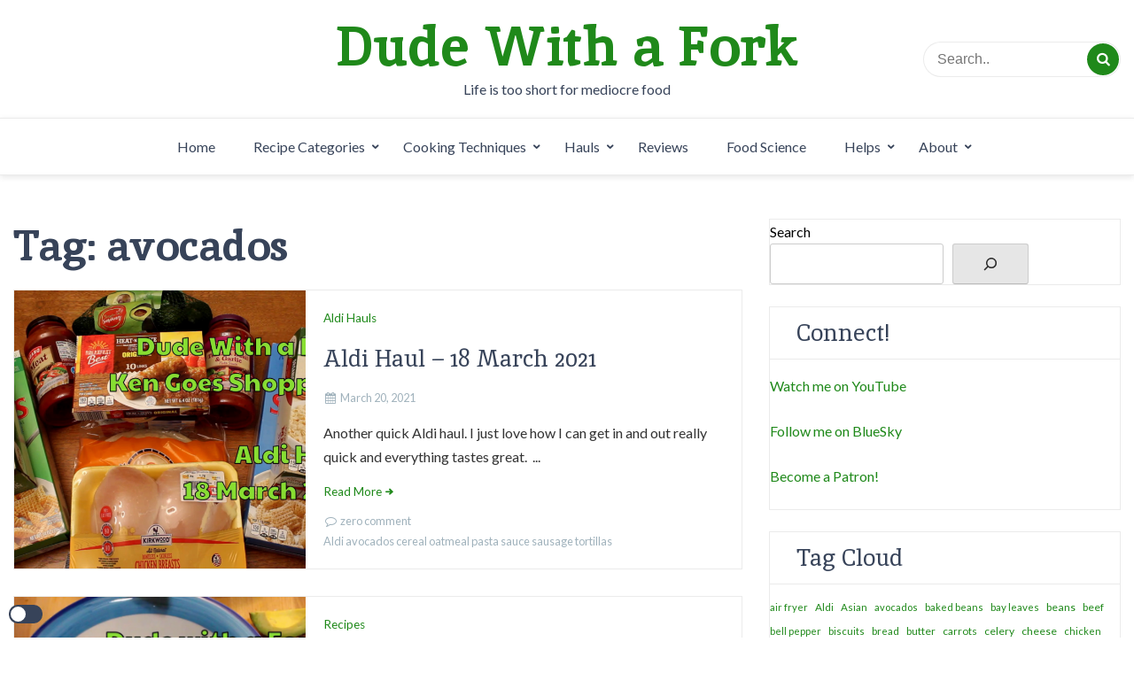

--- FILE ---
content_type: text/html; charset=UTF-8
request_url: https://dudewithafork.com/tag/avocados/
body_size: 15289
content:
<!doctype html>
<html lang="en-US" prefix="og: http://ogp.me/ns# fb: http://ogp.me/ns/fb#">

<head>
    <meta charset="UTF-8">
    <meta name="description" content="Life is too short for mediocre food">
    <meta name="viewport" content="width=device-width, initial-scale=1">
    <meta name="color-scheme" content="light">
    <link rel="profile" href="https://gmpg.org/xfn/11">

    <title>avocados &#8211; Dude With a Fork</title>
<meta name='robots' content='max-image-preview:large' />
<link rel='dns-prefetch' href='//fonts.googleapis.com' />
<link rel="alternate" type="application/rss+xml" title="Dude With a Fork &raquo; Feed" href="https://dudewithafork.com/feed/" />
<link rel="alternate" type="application/rss+xml" title="Dude With a Fork &raquo; Comments Feed" href="https://dudewithafork.com/comments/feed/" />
<link rel="alternate" type="application/rss+xml" title="Dude With a Fork &raquo; avocados Tag Feed" href="https://dudewithafork.com/tag/avocados/feed/" />
<script>(()=>{"use strict";const e=[400,500,600,700,800,900],t=e=>`wprm-min-${e}`,n=e=>`wprm-max-${e}`,s=new Set,o="ResizeObserver"in window,r=o?new ResizeObserver((e=>{for(const t of e)c(t.target)})):null,i=.5/(window.devicePixelRatio||1);function c(s){const o=s.getBoundingClientRect().width||0;for(let r=0;r<e.length;r++){const c=e[r],a=o<=c+i;o>c+i?s.classList.add(t(c)):s.classList.remove(t(c)),a?s.classList.add(n(c)):s.classList.remove(n(c))}}function a(e){s.has(e)||(s.add(e),r&&r.observe(e),c(e))}!function(e=document){e.querySelectorAll(".wprm-recipe").forEach(a)}();if(new MutationObserver((e=>{for(const t of e)for(const e of t.addedNodes)e instanceof Element&&(e.matches?.(".wprm-recipe")&&a(e),e.querySelectorAll?.(".wprm-recipe").forEach(a))})).observe(document.documentElement,{childList:!0,subtree:!0}),!o){let e=0;addEventListener("resize",(()=>{e&&cancelAnimationFrame(e),e=requestAnimationFrame((()=>s.forEach(c)))}),{passive:!0})}})();</script><style id='wp-img-auto-sizes-contain-inline-css'>
img:is([sizes=auto i],[sizes^="auto," i]){contain-intrinsic-size:3000px 1500px}
/*# sourceURL=wp-img-auto-sizes-contain-inline-css */
</style>
<style id='wp-emoji-styles-inline-css'>

	img.wp-smiley, img.emoji {
		display: inline !important;
		border: none !important;
		box-shadow: none !important;
		height: 1em !important;
		width: 1em !important;
		margin: 0 0.07em !important;
		vertical-align: -0.1em !important;
		background: none !important;
		padding: 0 !important;
	}
/*# sourceURL=wp-emoji-styles-inline-css */
</style>
<style id='wp-block-library-inline-css'>
:root{--wp-block-synced-color:#7a00df;--wp-block-synced-color--rgb:122,0,223;--wp-bound-block-color:var(--wp-block-synced-color);--wp-editor-canvas-background:#ddd;--wp-admin-theme-color:#007cba;--wp-admin-theme-color--rgb:0,124,186;--wp-admin-theme-color-darker-10:#006ba1;--wp-admin-theme-color-darker-10--rgb:0,107,160.5;--wp-admin-theme-color-darker-20:#005a87;--wp-admin-theme-color-darker-20--rgb:0,90,135;--wp-admin-border-width-focus:2px}@media (min-resolution:192dpi){:root{--wp-admin-border-width-focus:1.5px}}.wp-element-button{cursor:pointer}:root .has-very-light-gray-background-color{background-color:#eee}:root .has-very-dark-gray-background-color{background-color:#313131}:root .has-very-light-gray-color{color:#eee}:root .has-very-dark-gray-color{color:#313131}:root .has-vivid-green-cyan-to-vivid-cyan-blue-gradient-background{background:linear-gradient(135deg,#00d084,#0693e3)}:root .has-purple-crush-gradient-background{background:linear-gradient(135deg,#34e2e4,#4721fb 50%,#ab1dfe)}:root .has-hazy-dawn-gradient-background{background:linear-gradient(135deg,#faaca8,#dad0ec)}:root .has-subdued-olive-gradient-background{background:linear-gradient(135deg,#fafae1,#67a671)}:root .has-atomic-cream-gradient-background{background:linear-gradient(135deg,#fdd79a,#004a59)}:root .has-nightshade-gradient-background{background:linear-gradient(135deg,#330968,#31cdcf)}:root .has-midnight-gradient-background{background:linear-gradient(135deg,#020381,#2874fc)}:root{--wp--preset--font-size--normal:16px;--wp--preset--font-size--huge:42px}.has-regular-font-size{font-size:1em}.has-larger-font-size{font-size:2.625em}.has-normal-font-size{font-size:var(--wp--preset--font-size--normal)}.has-huge-font-size{font-size:var(--wp--preset--font-size--huge)}.has-text-align-center{text-align:center}.has-text-align-left{text-align:left}.has-text-align-right{text-align:right}.has-fit-text{white-space:nowrap!important}#end-resizable-editor-section{display:none}.aligncenter{clear:both}.items-justified-left{justify-content:flex-start}.items-justified-center{justify-content:center}.items-justified-right{justify-content:flex-end}.items-justified-space-between{justify-content:space-between}.screen-reader-text{border:0;clip-path:inset(50%);height:1px;margin:-1px;overflow:hidden;padding:0;position:absolute;width:1px;word-wrap:normal!important}.screen-reader-text:focus{background-color:#ddd;clip-path:none;color:#444;display:block;font-size:1em;height:auto;left:5px;line-height:normal;padding:15px 23px 14px;text-decoration:none;top:5px;width:auto;z-index:100000}html :where(.has-border-color){border-style:solid}html :where([style*=border-top-color]){border-top-style:solid}html :where([style*=border-right-color]){border-right-style:solid}html :where([style*=border-bottom-color]){border-bottom-style:solid}html :where([style*=border-left-color]){border-left-style:solid}html :where([style*=border-width]){border-style:solid}html :where([style*=border-top-width]){border-top-style:solid}html :where([style*=border-right-width]){border-right-style:solid}html :where([style*=border-bottom-width]){border-bottom-style:solid}html :where([style*=border-left-width]){border-left-style:solid}html :where(img[class*=wp-image-]){height:auto;max-width:100%}:where(figure){margin:0 0 1em}html :where(.is-position-sticky){--wp-admin--admin-bar--position-offset:var(--wp-admin--admin-bar--height,0px)}@media screen and (max-width:600px){html :where(.is-position-sticky){--wp-admin--admin-bar--position-offset:0px}}

/*# sourceURL=wp-block-library-inline-css */
</style><style id='wp-block-categories-inline-css'>
.wp-block-categories{box-sizing:border-box}.wp-block-categories.alignleft{margin-right:2em}.wp-block-categories.alignright{margin-left:2em}.wp-block-categories.wp-block-categories-dropdown.aligncenter{text-align:center}.wp-block-categories .wp-block-categories__label{display:block;width:100%}
/*# sourceURL=https://dudewithafork.com/wp-includes/blocks/categories/style.min.css */
</style>
<style id='wp-block-search-inline-css'>
.wp-block-search__button{margin-left:10px;word-break:normal}.wp-block-search__button.has-icon{line-height:0}.wp-block-search__button svg{height:1.25em;min-height:24px;min-width:24px;width:1.25em;fill:currentColor;vertical-align:text-bottom}:where(.wp-block-search__button){border:1px solid #ccc;padding:6px 10px}.wp-block-search__inside-wrapper{display:flex;flex:auto;flex-wrap:nowrap;max-width:100%}.wp-block-search__label{width:100%}.wp-block-search.wp-block-search__button-only .wp-block-search__button{box-sizing:border-box;display:flex;flex-shrink:0;justify-content:center;margin-left:0;max-width:100%}.wp-block-search.wp-block-search__button-only .wp-block-search__inside-wrapper{min-width:0!important;transition-property:width}.wp-block-search.wp-block-search__button-only .wp-block-search__input{flex-basis:100%;transition-duration:.3s}.wp-block-search.wp-block-search__button-only.wp-block-search__searchfield-hidden,.wp-block-search.wp-block-search__button-only.wp-block-search__searchfield-hidden .wp-block-search__inside-wrapper{overflow:hidden}.wp-block-search.wp-block-search__button-only.wp-block-search__searchfield-hidden .wp-block-search__input{border-left-width:0!important;border-right-width:0!important;flex-basis:0;flex-grow:0;margin:0;min-width:0!important;padding-left:0!important;padding-right:0!important;width:0!important}:where(.wp-block-search__input){appearance:none;border:1px solid #949494;flex-grow:1;font-family:inherit;font-size:inherit;font-style:inherit;font-weight:inherit;letter-spacing:inherit;line-height:inherit;margin-left:0;margin-right:0;min-width:3rem;padding:8px;text-decoration:unset!important;text-transform:inherit}:where(.wp-block-search__button-inside .wp-block-search__inside-wrapper){background-color:#fff;border:1px solid #949494;box-sizing:border-box;padding:4px}:where(.wp-block-search__button-inside .wp-block-search__inside-wrapper) .wp-block-search__input{border:none;border-radius:0;padding:0 4px}:where(.wp-block-search__button-inside .wp-block-search__inside-wrapper) .wp-block-search__input:focus{outline:none}:where(.wp-block-search__button-inside .wp-block-search__inside-wrapper) :where(.wp-block-search__button){padding:4px 8px}.wp-block-search.aligncenter .wp-block-search__inside-wrapper{margin:auto}.wp-block[data-align=right] .wp-block-search.wp-block-search__button-only .wp-block-search__inside-wrapper{float:right}
/*# sourceURL=https://dudewithafork.com/wp-includes/blocks/search/style.min.css */
</style>
<style id='wp-block-tag-cloud-inline-css'>
.wp-block-tag-cloud{box-sizing:border-box}.wp-block-tag-cloud.aligncenter{justify-content:center;text-align:center}.wp-block-tag-cloud a{display:inline-block;margin-right:5px}.wp-block-tag-cloud span{display:inline-block;margin-left:5px;text-decoration:none}:root :where(.wp-block-tag-cloud.is-style-outline){display:flex;flex-wrap:wrap;gap:1ch}:root :where(.wp-block-tag-cloud.is-style-outline a){border:1px solid;font-size:unset!important;margin-right:0;padding:1ch 2ch;text-decoration:none!important}
/*# sourceURL=https://dudewithafork.com/wp-includes/blocks/tag-cloud/style.min.css */
</style>
<style id='wp-block-columns-inline-css'>
.wp-block-columns{box-sizing:border-box;display:flex;flex-wrap:wrap!important}@media (min-width:782px){.wp-block-columns{flex-wrap:nowrap!important}}.wp-block-columns{align-items:normal!important}.wp-block-columns.are-vertically-aligned-top{align-items:flex-start}.wp-block-columns.are-vertically-aligned-center{align-items:center}.wp-block-columns.are-vertically-aligned-bottom{align-items:flex-end}@media (max-width:781px){.wp-block-columns:not(.is-not-stacked-on-mobile)>.wp-block-column{flex-basis:100%!important}}@media (min-width:782px){.wp-block-columns:not(.is-not-stacked-on-mobile)>.wp-block-column{flex-basis:0;flex-grow:1}.wp-block-columns:not(.is-not-stacked-on-mobile)>.wp-block-column[style*=flex-basis]{flex-grow:0}}.wp-block-columns.is-not-stacked-on-mobile{flex-wrap:nowrap!important}.wp-block-columns.is-not-stacked-on-mobile>.wp-block-column{flex-basis:0;flex-grow:1}.wp-block-columns.is-not-stacked-on-mobile>.wp-block-column[style*=flex-basis]{flex-grow:0}:where(.wp-block-columns){margin-bottom:1.75em}:where(.wp-block-columns.has-background){padding:1.25em 2.375em}.wp-block-column{flex-grow:1;min-width:0;overflow-wrap:break-word;word-break:break-word}.wp-block-column.is-vertically-aligned-top{align-self:flex-start}.wp-block-column.is-vertically-aligned-center{align-self:center}.wp-block-column.is-vertically-aligned-bottom{align-self:flex-end}.wp-block-column.is-vertically-aligned-stretch{align-self:stretch}.wp-block-column.is-vertically-aligned-bottom,.wp-block-column.is-vertically-aligned-center,.wp-block-column.is-vertically-aligned-top{width:100%}
/*# sourceURL=https://dudewithafork.com/wp-includes/blocks/columns/style.min.css */
</style>
<style id='wp-block-group-inline-css'>
.wp-block-group{box-sizing:border-box}:where(.wp-block-group.wp-block-group-is-layout-constrained){position:relative}
/*# sourceURL=https://dudewithafork.com/wp-includes/blocks/group/style.min.css */
</style>
<style id='global-styles-inline-css'>
:root{--wp--preset--aspect-ratio--square: 1;--wp--preset--aspect-ratio--4-3: 4/3;--wp--preset--aspect-ratio--3-4: 3/4;--wp--preset--aspect-ratio--3-2: 3/2;--wp--preset--aspect-ratio--2-3: 2/3;--wp--preset--aspect-ratio--16-9: 16/9;--wp--preset--aspect-ratio--9-16: 9/16;--wp--preset--color--black: #000000;--wp--preset--color--cyan-bluish-gray: #abb8c3;--wp--preset--color--white: #ffffff;--wp--preset--color--pale-pink: #f78da7;--wp--preset--color--vivid-red: #cf2e2e;--wp--preset--color--luminous-vivid-orange: #ff6900;--wp--preset--color--luminous-vivid-amber: #fcb900;--wp--preset--color--light-green-cyan: #7bdcb5;--wp--preset--color--vivid-green-cyan: #00d084;--wp--preset--color--pale-cyan-blue: #8ed1fc;--wp--preset--color--vivid-cyan-blue: #0693e3;--wp--preset--color--vivid-purple: #9b51e0;--wp--preset--gradient--vivid-cyan-blue-to-vivid-purple: linear-gradient(135deg,rgb(6,147,227) 0%,rgb(155,81,224) 100%);--wp--preset--gradient--light-green-cyan-to-vivid-green-cyan: linear-gradient(135deg,rgb(122,220,180) 0%,rgb(0,208,130) 100%);--wp--preset--gradient--luminous-vivid-amber-to-luminous-vivid-orange: linear-gradient(135deg,rgb(252,185,0) 0%,rgb(255,105,0) 100%);--wp--preset--gradient--luminous-vivid-orange-to-vivid-red: linear-gradient(135deg,rgb(255,105,0) 0%,rgb(207,46,46) 100%);--wp--preset--gradient--very-light-gray-to-cyan-bluish-gray: linear-gradient(135deg,rgb(238,238,238) 0%,rgb(169,184,195) 100%);--wp--preset--gradient--cool-to-warm-spectrum: linear-gradient(135deg,rgb(74,234,220) 0%,rgb(151,120,209) 20%,rgb(207,42,186) 40%,rgb(238,44,130) 60%,rgb(251,105,98) 80%,rgb(254,248,76) 100%);--wp--preset--gradient--blush-light-purple: linear-gradient(135deg,rgb(255,206,236) 0%,rgb(152,150,240) 100%);--wp--preset--gradient--blush-bordeaux: linear-gradient(135deg,rgb(254,205,165) 0%,rgb(254,45,45) 50%,rgb(107,0,62) 100%);--wp--preset--gradient--luminous-dusk: linear-gradient(135deg,rgb(255,203,112) 0%,rgb(199,81,192) 50%,rgb(65,88,208) 100%);--wp--preset--gradient--pale-ocean: linear-gradient(135deg,rgb(255,245,203) 0%,rgb(182,227,212) 50%,rgb(51,167,181) 100%);--wp--preset--gradient--electric-grass: linear-gradient(135deg,rgb(202,248,128) 0%,rgb(113,206,126) 100%);--wp--preset--gradient--midnight: linear-gradient(135deg,rgb(2,3,129) 0%,rgb(40,116,252) 100%);--wp--preset--font-size--small: 13px;--wp--preset--font-size--medium: 20px;--wp--preset--font-size--large: 36px;--wp--preset--font-size--x-large: 42px;--wp--preset--spacing--20: 0.44rem;--wp--preset--spacing--30: 0.67rem;--wp--preset--spacing--40: 1rem;--wp--preset--spacing--50: 1.5rem;--wp--preset--spacing--60: 2.25rem;--wp--preset--spacing--70: 3.38rem;--wp--preset--spacing--80: 5.06rem;--wp--preset--shadow--natural: 6px 6px 9px rgba(0, 0, 0, 0.2);--wp--preset--shadow--deep: 12px 12px 50px rgba(0, 0, 0, 0.4);--wp--preset--shadow--sharp: 6px 6px 0px rgba(0, 0, 0, 0.2);--wp--preset--shadow--outlined: 6px 6px 0px -3px rgb(255, 255, 255), 6px 6px rgb(0, 0, 0);--wp--preset--shadow--crisp: 6px 6px 0px rgb(0, 0, 0);}:where(.is-layout-flex){gap: 0.5em;}:where(.is-layout-grid){gap: 0.5em;}body .is-layout-flex{display: flex;}.is-layout-flex{flex-wrap: wrap;align-items: center;}.is-layout-flex > :is(*, div){margin: 0;}body .is-layout-grid{display: grid;}.is-layout-grid > :is(*, div){margin: 0;}:where(.wp-block-columns.is-layout-flex){gap: 2em;}:where(.wp-block-columns.is-layout-grid){gap: 2em;}:where(.wp-block-post-template.is-layout-flex){gap: 1.25em;}:where(.wp-block-post-template.is-layout-grid){gap: 1.25em;}.has-black-color{color: var(--wp--preset--color--black) !important;}.has-cyan-bluish-gray-color{color: var(--wp--preset--color--cyan-bluish-gray) !important;}.has-white-color{color: var(--wp--preset--color--white) !important;}.has-pale-pink-color{color: var(--wp--preset--color--pale-pink) !important;}.has-vivid-red-color{color: var(--wp--preset--color--vivid-red) !important;}.has-luminous-vivid-orange-color{color: var(--wp--preset--color--luminous-vivid-orange) !important;}.has-luminous-vivid-amber-color{color: var(--wp--preset--color--luminous-vivid-amber) !important;}.has-light-green-cyan-color{color: var(--wp--preset--color--light-green-cyan) !important;}.has-vivid-green-cyan-color{color: var(--wp--preset--color--vivid-green-cyan) !important;}.has-pale-cyan-blue-color{color: var(--wp--preset--color--pale-cyan-blue) !important;}.has-vivid-cyan-blue-color{color: var(--wp--preset--color--vivid-cyan-blue) !important;}.has-vivid-purple-color{color: var(--wp--preset--color--vivid-purple) !important;}.has-black-background-color{background-color: var(--wp--preset--color--black) !important;}.has-cyan-bluish-gray-background-color{background-color: var(--wp--preset--color--cyan-bluish-gray) !important;}.has-white-background-color{background-color: var(--wp--preset--color--white) !important;}.has-pale-pink-background-color{background-color: var(--wp--preset--color--pale-pink) !important;}.has-vivid-red-background-color{background-color: var(--wp--preset--color--vivid-red) !important;}.has-luminous-vivid-orange-background-color{background-color: var(--wp--preset--color--luminous-vivid-orange) !important;}.has-luminous-vivid-amber-background-color{background-color: var(--wp--preset--color--luminous-vivid-amber) !important;}.has-light-green-cyan-background-color{background-color: var(--wp--preset--color--light-green-cyan) !important;}.has-vivid-green-cyan-background-color{background-color: var(--wp--preset--color--vivid-green-cyan) !important;}.has-pale-cyan-blue-background-color{background-color: var(--wp--preset--color--pale-cyan-blue) !important;}.has-vivid-cyan-blue-background-color{background-color: var(--wp--preset--color--vivid-cyan-blue) !important;}.has-vivid-purple-background-color{background-color: var(--wp--preset--color--vivid-purple) !important;}.has-black-border-color{border-color: var(--wp--preset--color--black) !important;}.has-cyan-bluish-gray-border-color{border-color: var(--wp--preset--color--cyan-bluish-gray) !important;}.has-white-border-color{border-color: var(--wp--preset--color--white) !important;}.has-pale-pink-border-color{border-color: var(--wp--preset--color--pale-pink) !important;}.has-vivid-red-border-color{border-color: var(--wp--preset--color--vivid-red) !important;}.has-luminous-vivid-orange-border-color{border-color: var(--wp--preset--color--luminous-vivid-orange) !important;}.has-luminous-vivid-amber-border-color{border-color: var(--wp--preset--color--luminous-vivid-amber) !important;}.has-light-green-cyan-border-color{border-color: var(--wp--preset--color--light-green-cyan) !important;}.has-vivid-green-cyan-border-color{border-color: var(--wp--preset--color--vivid-green-cyan) !important;}.has-pale-cyan-blue-border-color{border-color: var(--wp--preset--color--pale-cyan-blue) !important;}.has-vivid-cyan-blue-border-color{border-color: var(--wp--preset--color--vivid-cyan-blue) !important;}.has-vivid-purple-border-color{border-color: var(--wp--preset--color--vivid-purple) !important;}.has-vivid-cyan-blue-to-vivid-purple-gradient-background{background: var(--wp--preset--gradient--vivid-cyan-blue-to-vivid-purple) !important;}.has-light-green-cyan-to-vivid-green-cyan-gradient-background{background: var(--wp--preset--gradient--light-green-cyan-to-vivid-green-cyan) !important;}.has-luminous-vivid-amber-to-luminous-vivid-orange-gradient-background{background: var(--wp--preset--gradient--luminous-vivid-amber-to-luminous-vivid-orange) !important;}.has-luminous-vivid-orange-to-vivid-red-gradient-background{background: var(--wp--preset--gradient--luminous-vivid-orange-to-vivid-red) !important;}.has-very-light-gray-to-cyan-bluish-gray-gradient-background{background: var(--wp--preset--gradient--very-light-gray-to-cyan-bluish-gray) !important;}.has-cool-to-warm-spectrum-gradient-background{background: var(--wp--preset--gradient--cool-to-warm-spectrum) !important;}.has-blush-light-purple-gradient-background{background: var(--wp--preset--gradient--blush-light-purple) !important;}.has-blush-bordeaux-gradient-background{background: var(--wp--preset--gradient--blush-bordeaux) !important;}.has-luminous-dusk-gradient-background{background: var(--wp--preset--gradient--luminous-dusk) !important;}.has-pale-ocean-gradient-background{background: var(--wp--preset--gradient--pale-ocean) !important;}.has-electric-grass-gradient-background{background: var(--wp--preset--gradient--electric-grass) !important;}.has-midnight-gradient-background{background: var(--wp--preset--gradient--midnight) !important;}.has-small-font-size{font-size: var(--wp--preset--font-size--small) !important;}.has-medium-font-size{font-size: var(--wp--preset--font-size--medium) !important;}.has-large-font-size{font-size: var(--wp--preset--font-size--large) !important;}.has-x-large-font-size{font-size: var(--wp--preset--font-size--x-large) !important;}
:where(.wp-block-columns.is-layout-flex){gap: 2em;}:where(.wp-block-columns.is-layout-grid){gap: 2em;}
/*# sourceURL=global-styles-inline-css */
</style>
<style id='core-block-supports-inline-css'>
.wp-container-core-columns-is-layout-9d6595d7{flex-wrap:nowrap;}
/*# sourceURL=core-block-supports-inline-css */
</style>

<style id='classic-theme-styles-inline-css'>
/*! This file is auto-generated */
.wp-block-button__link{color:#fff;background-color:#32373c;border-radius:9999px;box-shadow:none;text-decoration:none;padding:calc(.667em + 2px) calc(1.333em + 2px);font-size:1.125em}.wp-block-file__button{background:#32373c;color:#fff;text-decoration:none}
/*# sourceURL=/wp-includes/css/classic-themes.min.css */
</style>
<link rel='stylesheet' id='wprm-public-css' href='https://dudewithafork.com/wp-content/plugins/wp-recipe-maker/dist/public-modern.css?ver=10.2.4' media='all' />
<link rel='stylesheet' id='wprmp-public-css' href='https://dudewithafork.com/wp-content/plugins/wp-recipe-maker-premium/dist/public-pro.css?ver=10.3.2' media='all' />
<link rel='stylesheet' id='contact-form-7-css' href='https://dudewithafork.com/wp-content/plugins/contact-form-7/includes/css/styles.css?ver=6.1.4' media='all' />
<link rel='stylesheet' id='fontello-css' href='https://dudewithafork.com/wp-content/themes/simple-press/css/fontello.css?ver=6.9' media='all' />
<link rel='stylesheet' id='simple-press-googlefonts-css' href='https://fonts.googleapis.com/css?family=Lato%3A200%2C300%2C400%2C500%2C600%2C700%2C800%2C900%7CInika%3A200%2C300%2C400%2C500%2C600%2C700%2C800%2C900%7CInika%3A200%2C300%2C400%2C500%2C600%2C700%2C800%2C900%7C&#038;ver=6.9' media='all' />
<link rel='stylesheet' id='simple-press-style-css' href='https://dudewithafork.com/wp-content/themes/simple-press/style.css?ver=1.0.7' media='all' />
<style id='simple-press-style-inline-css'>


                :root {
                        --primary-color: #1f891a;
                        --secondary-color: #3a458c;
                        --text-color: #333333;
                        --light-color: #ffffff;
                        --dark-color: #374359;
                        --grey-color: #a0b2bc;
                }
                
                /* font family */
                body{ font: 400 16px Lato; line-height: 1.7;}

                h1,h2,h3,h4,h5,h6{ font-family: Inika }                


                /* site title size */
                .site-title a{color: #1f891a;}
                .site-title{font-size: 4rem; font-family: Inika; }

                header .custom-logo{ width: 12rem; }

                /* container width */
                .container{max-width: 1400px; }

                
        
/*# sourceURL=simple-press-style-inline-css */
</style>
<link rel='stylesheet' id='ari-fancybox-css' href='https://dudewithafork.com/wp-content/plugins/ari-fancy-lightbox/assets/fancybox/jquery.fancybox.min.css?ver=1.4.1' media='all' />
<style id='ari-fancybox-inline-css'>
BODY .fancybox-container{z-index:200000}BODY .fancybox-is-open .fancybox-bg{opacity:0.87}BODY .fancybox-bg {background-color:#0f0f11}BODY .fancybox-thumbs {background-color:#ffffff}
/*# sourceURL=ari-fancybox-inline-css */
</style>
<script src="https://dudewithafork.com/wp-includes/js/jquery/jquery.min.js?ver=3.7.1" id="jquery-core-js"></script>
<script src="https://dudewithafork.com/wp-includes/js/jquery/jquery-migrate.min.js?ver=3.4.1" id="jquery-migrate-js"></script>
<script id="simple_press_loadmore-js-extra">
var simple_press_loadmore_params = {"ajaxurl":"https://dudewithafork.com/wp-admin/admin-ajax.php","current_page":"1","max_page":"4","cat":"0"};
//# sourceURL=simple_press_loadmore-js-extra
</script>
<script src="https://dudewithafork.com/wp-content/themes/simple-press/js/loadmore.js?ver=6.9" id="simple_press_loadmore-js"></script>
<script id="ari-fancybox-js-extra">
var ARI_FANCYBOX = {"lightbox":{"backFocus":false,"trapFocus":false,"thumbs":{"hideOnClose":false},"touch":{"vertical":true,"momentum":true},"buttons":["slideShow","fullScreen","thumbs","close"],"lang":"custom","i18n":{"custom":{"PREV":"Previous","NEXT":"Next","PLAY_START":"Start slideshow (P)","PLAY_STOP":"Stop slideshow (P)","FULL_SCREEN":"Full screen (F)","THUMBS":"Thumbnails (G)","CLOSE":"Close (Esc)","ERROR":"The requested content cannot be loaded. \u003Cbr/\u003E Please try again later."}}},"convert":{"images":{"convert":true,"post_grouping":true,"convertNameSmart":true},"youtube":{"convert":true},"vimeo":{"convert":true},"instagram":{"convert":true},"pdf":{"convert":true}},"sanitize":null,"viewers":{"pdfjs":{"url":"https://dudewithafork.com/wp-content/plugins/ari-fancy-lightbox/assets/pdfjs/web/viewer.html"}}};
//# sourceURL=ari-fancybox-js-extra
</script>
<script src="https://dudewithafork.com/wp-content/plugins/ari-fancy-lightbox/assets/fancybox/jquery.fancybox.min.js?ver=1.4.1" id="ari-fancybox-js"></script>
<link rel="https://api.w.org/" href="https://dudewithafork.com/wp-json/" /><link rel="alternate" title="JSON" type="application/json" href="https://dudewithafork.com/wp-json/wp/v2/tags/16" /><link rel="EditURI" type="application/rsd+xml" title="RSD" href="https://dudewithafork.com/xmlrpc.php?rsd" />
<meta name="generator" content="WordPress 6.9" />
<style type="text/css"> .tippy-box[data-theme~="wprm"] { background-color: #333333; color: #FFFFFF; } .tippy-box[data-theme~="wprm"][data-placement^="top"] > .tippy-arrow::before { border-top-color: #333333; } .tippy-box[data-theme~="wprm"][data-placement^="bottom"] > .tippy-arrow::before { border-bottom-color: #333333; } .tippy-box[data-theme~="wprm"][data-placement^="left"] > .tippy-arrow::before { border-left-color: #333333; } .tippy-box[data-theme~="wprm"][data-placement^="right"] > .tippy-arrow::before { border-right-color: #333333; } .tippy-box[data-theme~="wprm"] a { color: #FFFFFF; } .wprm-comment-rating svg { width: 20px !important; height: 20px !important; } img.wprm-comment-rating { width: 100px !important; height: 20px !important; } body { --comment-rating-star-color: #343434; } body { --wprm-popup-font-size: 16px; } body { --wprm-popup-background: #ffffff; } body { --wprm-popup-title: #000000; } body { --wprm-popup-content: #444444; } body { --wprm-popup-button-background: #444444; } body { --wprm-popup-button-text: #ffffff; } body { --wprm-popup-accent: #747B2D; }.wprm-recipe-template-compact .wprm-recipe-name,
.wprm-recipe-template-compact .wprm-recipe-header {
font-family: 'Tenali Ramakrishna', sans-serif;
!important}
.wprm-recipe-ingredients-container .wprm-recipe-ingredient-notes-faded {color: green;}
</style><style type="text/css">.wprm-glossary-term {color: #5A822B;text-decoration: underline;cursor: help;}</style><style>.recentcomments a{display:inline !important;padding:0 !important;margin:0 !important;}</style><link rel="icon" href="https://dudewithafork.com/wp-content/uploads/2021/01/cropped-fork-973901_1280-32x32.jpg" sizes="32x32" />
<link rel="icon" href="https://dudewithafork.com/wp-content/uploads/2021/01/cropped-fork-973901_1280-192x192.jpg" sizes="192x192" />
<link rel="apple-touch-icon" href="https://dudewithafork.com/wp-content/uploads/2021/01/cropped-fork-973901_1280-180x180.jpg" />
<meta name="msapplication-TileImage" content="https://dudewithafork.com/wp-content/uploads/2021/01/cropped-fork-973901_1280-270x270.jpg" />
		<style id="wp-custom-css">
			.site-branding {
  width: 800px !important;
}

@media print {
	.col-sm-r, .sticky-sidebar {display:none}
	.header-search, .main-navigation {display:none}
	.simple-press-light-dark-toggle {display:none}
	footer {display:none}
	.bottom-header {padding:0;border:none}
}		</style>
		
<!-- START - Open Graph and Twitter Card Tags 3.3.7 -->
 <!-- Facebook Open Graph -->
  <meta property="og:locale" content="en_US"/>
  <meta property="og:site_name" content="Dude With a Fork"/>
  <meta property="og:title" content="avocados"/>
  <meta property="og:url" content="https://dudewithafork.com/tag/avocados/"/>
  <meta property="og:type" content="article"/>
  <meta property="og:description" content="Life is too short for mediocre food"/>
 <!-- Google+ / Schema.org -->
  <meta itemprop="name" content="avocados"/>
  <meta itemprop="headline" content="avocados"/>
  <meta itemprop="description" content="Life is too short for mediocre food"/>
  <!--<meta itemprop="publisher" content="Dude With a Fork"/>--> <!-- To solve: The attribute publisher.itemtype has an invalid value -->
 <!-- Twitter Cards -->
  <meta name="twitter:title" content="avocados"/>
  <meta name="twitter:url" content="https://dudewithafork.com/tag/avocados/"/>
  <meta name="twitter:description" content="Life is too short for mediocre food"/>
  <meta name="twitter:card" content="summary_large_image"/>
 <!-- SEO -->
 <!-- Misc. tags -->
 <!-- is_tag -->
<!-- END - Open Graph and Twitter Card Tags 3.3.7 -->
	
</head>


<body class="archive tag tag-avocados tag-16 wp-theme-simple-press hfeed">
        
    <div id="page" class="site">
        <a class="skip-link screen-reader-text" href="#primary">Skip to content</a>

        <header id="masthead" class="site-header">
            <div class="header-layout-4">
	<div class="middle-header header-wrapper">
		<div class="container">
			<ul class="social-links">
                    
        
</ul>

			<div class="site-branding">
				<div class="site-title"><a href="https://dudewithafork.com" rel="home">Dude With a Fork</a></div>									<p class="site-description">Life is too short for mediocre food</p>
							</div><!-- .site-branding -->
			<form class="header-search" action="https://dudewithafork.com">
	<input type="text" placeholder="Search.." name="s">
	<button type="submit"><i class="icon-search"></i></button>
</form> 
		</div>
	</div>
	<div class="sticky-top">
	<div class="bottom-header">
		<div class="container">
			<div class="site-branding">
				<div class="site-title"><a href="https://dudewithafork.com" rel="home">Dude With a Fork</a></div>									<p class="site-description">Life is too short for mediocre food</p>
							</div><!-- .site-branding -->
			<nav id="site-navigation" class="main-navigation">
				<button class="menu-toggle" aria-controls="primary-menu" aria-expanded="false"><!-- Primary Menu -->
					<div id="nav-icon">
						<span></span>
						<span></span>
						<span></span>
						<span></span>
					</div>
				</button>
				<div class="menu-primary-menu-container"><ul id="primary-menu" class="menu"><li id="menu-item-12" class="menu-item menu-item-type-custom menu-item-object-custom menu-item-home menu-item-12"><a href="https://dudewithafork.com/">Home</a></li>
<li id="menu-item-457" class="menu-item menu-item-type-custom menu-item-object-custom menu-item-has-children menu-item-457"><a>Recipe Categories</a>
<ul class="sub-menu">
	<li id="menu-item-227" class="menu-item menu-item-type-taxonomy menu-item-object-category menu-item-227"><a href="https://dudewithafork.com/category/recipes/appetizers/">Appetizers</a></li>
	<li id="menu-item-155" class="menu-item menu-item-type-taxonomy menu-item-object-category menu-item-155"><a href="https://dudewithafork.com/category/recipes/breakfast/">Breakfast</a></li>
	<li id="menu-item-156" class="menu-item menu-item-type-taxonomy menu-item-object-category menu-item-156"><a href="https://dudewithafork.com/category/recipes/condiments/">Condiments</a></li>
	<li id="menu-item-453" class="menu-item menu-item-type-taxonomy menu-item-object-category menu-item-453"><a href="https://dudewithafork.com/category/recipes/copycat/">Copycat</a></li>
	<li id="menu-item-454" class="menu-item menu-item-type-taxonomy menu-item-object-category menu-item-454"><a href="https://dudewithafork.com/category/recipes/dessert/">Dessert</a></li>
	<li id="menu-item-157" class="menu-item menu-item-type-taxonomy menu-item-object-category menu-item-157"><a href="https://dudewithafork.com/category/recipes/dinner/">Dinner</a></li>
	<li id="menu-item-158" class="menu-item menu-item-type-taxonomy menu-item-object-category menu-item-158"><a href="https://dudewithafork.com/category/recipes/lunch/">Lunch</a></li>
	<li id="menu-item-455" class="menu-item menu-item-type-taxonomy menu-item-object-category menu-item-455"><a href="https://dudewithafork.com/category/recipes/seasoning-blends/">Seasoning Blends</a></li>
	<li id="menu-item-159" class="menu-item menu-item-type-taxonomy menu-item-object-category menu-item-159"><a href="https://dudewithafork.com/category/recipes/side-dishes/">Side Dishes</a></li>
	<li id="menu-item-160" class="menu-item menu-item-type-taxonomy menu-item-object-category menu-item-160"><a href="https://dudewithafork.com/category/recipes/snacks/">Snacks</a></li>
</ul>
</li>
<li id="menu-item-458" class="menu-item menu-item-type-custom menu-item-object-custom menu-item-has-children menu-item-458"><a>Cooking Techniques</a>
<ul class="sub-menu">
	<li id="menu-item-401" class="menu-item menu-item-type-taxonomy menu-item-object-category menu-item-401"><a href="https://dudewithafork.com/category/techniques/air-fryer/">Air Fryer</a></li>
	<li id="menu-item-402" class="menu-item menu-item-type-taxonomy menu-item-object-category menu-item-402"><a href="https://dudewithafork.com/category/techniques/instant-pot/">Instant Pot</a></li>
	<li id="menu-item-403" class="menu-item menu-item-type-taxonomy menu-item-object-category menu-item-403"><a href="https://dudewithafork.com/category/techniques/slow-cooker/">Slow Cooker</a></li>
</ul>
</li>
<li id="menu-item-459" class="menu-item menu-item-type-custom menu-item-object-custom menu-item-has-children menu-item-459"><a href="https://hauls.com">Hauls</a>
<ul class="sub-menu">
	<li id="menu-item-47" class="menu-item menu-item-type-taxonomy menu-item-object-category menu-item-47"><a href="https://dudewithafork.com/category/hauls/aldi-hauls/">Aldi Hauls</a></li>
	<li id="menu-item-153" class="menu-item menu-item-type-taxonomy menu-item-object-category menu-item-153"><a href="https://dudewithafork.com/category/hauls/target-hauls/">Target Hauls</a></li>
	<li id="menu-item-154" class="menu-item menu-item-type-taxonomy menu-item-object-category menu-item-154"><a href="https://dudewithafork.com/category/hauls/trader-joe-hauls/">Trader Joe Hauls</a></li>
</ul>
</li>
<li id="menu-item-218" class="menu-item menu-item-type-taxonomy menu-item-object-category menu-item-218"><a href="https://dudewithafork.com/category/reviews/">Reviews</a></li>
<li id="menu-item-161" class="menu-item menu-item-type-taxonomy menu-item-object-category menu-item-161"><a href="https://dudewithafork.com/category/food-science/">Food Science</a></li>
<li id="menu-item-400" class="menu-item menu-item-type-custom menu-item-object-custom menu-item-has-children menu-item-400"><a>Helps</a>
<ul class="sub-menu">
	<li id="menu-item-238" class="menu-item menu-item-type-post_type menu-item-object-page menu-item-238"><a href="https://dudewithafork.com/help-pages/cooking-glossary/">Glossary of Cooking Terms</a></li>
	<li id="menu-item-380" class="menu-item menu-item-type-post_type menu-item-object-page menu-item-has-children menu-item-380"><a href="https://dudewithafork.com/conversions/">Conversions</a>
	<ul class="sub-menu">
		<li id="menu-item-396" class="menu-item menu-item-type-post_type menu-item-object-page menu-item-396"><a href="https://dudewithafork.com/conversions/approximate-equivalents/">Approximate Equivalents</a></li>
		<li id="menu-item-392" class="menu-item menu-item-type-post_type menu-item-object-page menu-item-392"><a href="https://dudewithafork.com/conversions/liquid-conversions/">Liquid Conversions</a></li>
		<li id="menu-item-394" class="menu-item menu-item-type-post_type menu-item-object-page menu-item-394"><a href="https://dudewithafork.com/conversions/weight-conversions/">Weight Conversions</a></li>
		<li id="menu-item-381" class="menu-item menu-item-type-post_type menu-item-object-page menu-item-381"><a href="https://dudewithafork.com/conversions/oven-temperatures/">Oven Temperatures</a></li>
		<li id="menu-item-398" class="menu-item menu-item-type-post_type menu-item-object-page menu-item-398"><a href="https://dudewithafork.com/conversions/substitutions/">Substitutions</a></li>
	</ul>
</li>
	<li id="menu-item-407" class="menu-item menu-item-type-post_type menu-item-object-page menu-item-has-children menu-item-407"><a href="https://dudewithafork.com/pairings/">Pairings</a>
	<ul class="sub-menu">
		<li id="menu-item-408" class="menu-item menu-item-type-post_type menu-item-object-page menu-item-408"><a href="https://dudewithafork.com/pairings/fruit-pairings/">Fruit Pairings</a></li>
	</ul>
</li>
	<li id="menu-item-234" class="menu-item menu-item-type-post_type menu-item-object-page menu-item-234"><a href="https://dudewithafork.com/about/references/">References</a></li>
</ul>
</li>
<li id="menu-item-13" class="menu-item menu-item-type-post_type menu-item-object-page menu-item-has-children menu-item-13"><a href="https://dudewithafork.com/about/">About</a>
<ul class="sub-menu">
	<li id="menu-item-210" class="menu-item menu-item-type-post_type menu-item-object-page menu-item-210"><a href="https://dudewithafork.com/youtube/">YouTube</a></li>
	<li id="menu-item-209" class="menu-item menu-item-type-post_type menu-item-object-page menu-item-209"><a href="https://dudewithafork.com/patreon/">Patreon</a></li>
	<li id="menu-item-152" class="menu-item menu-item-type-post_type menu-item-object-page menu-item-152"><a href="https://dudewithafork.com/copyright/">Copyright</a></li>
	<li id="menu-item-142" class="menu-item menu-item-type-post_type menu-item-object-page menu-item-142"><a href="https://dudewithafork.com/about/nutrition-information/">Nutrition Information</a></li>
	<li id="menu-item-263" class="menu-item menu-item-type-post_type menu-item-object-page menu-item-263"><a href="https://dudewithafork.com/about/food-ratings/">Food Ratings</a></li>
	<li id="menu-item-383" class="menu-item menu-item-type-post_type menu-item-object-page menu-item-383"><a href="https://dudewithafork.com/help-pages/">Help Pages</a></li>
</ul>
</li>
</ul></div>			</nav><!-- #site-navigation -->
		</div>
		</div>
	</div>
</div>        </header><!-- #masthead -->

        

        
    </div>



    <div id="primary">


    <div class="top-banner-section">
        <img src="">
    </div>


    

    
            <div class="simple-press-light-dark-toggle">           
            <label class="switch simple-press-light-dark-toggle-label" for="simple-press-light-dark-toggle-btn">
            <input type="checkbox" name="checkbox" id="simple-press-light-dark-toggle-btn">
            <span class="slider round"></span>
            </label>
        </div>
    


<div class="inside-page search-page">
	<div class="container">
		<div class="row">
						<div class="col-sm-8">
				<main class="site-main">

					
						<header class="page-header">
							<h1 class="page-title">Tag: <span>avocados</span></h1>						</header><!-- .page-header -->

						<div class="list-view blog-list-block">

							



<div id="post-81" class="post-81 post type-post status-publish format-standard has-post-thumbnail hentry category-aldi-hauls tag-aldi tag-avocados tag-cereal tag-oatmeal tag-pasta-sauce tag-sausage tag-tortillas">
    <div class="news-snippet">
                                <a href="https://dudewithafork.com/2021/03/20/aldi-haul-18-march-2021/" rel="bookmark" class="featured-image">
                <img width="900" height="506" src="https://dudewithafork.com/wp-content/uploads/2021/03/Screenshot-from-aldi_haul_2021.03.18.mp4-1024x576.png" class="attachment-large size-large wp-post-image" alt="" decoding="async" fetchpriority="high" srcset="https://dudewithafork.com/wp-content/uploads/2021/03/Screenshot-from-aldi_haul_2021.03.18.mp4-1024x576.png 1024w, https://dudewithafork.com/wp-content/uploads/2021/03/Screenshot-from-aldi_haul_2021.03.18.mp4-300x169.png 300w, https://dudewithafork.com/wp-content/uploads/2021/03/Screenshot-from-aldi_haul_2021.03.18.mp4-768x432.png 768w, https://dudewithafork.com/wp-content/uploads/2021/03/Screenshot-from-aldi_haul_2021.03.18.mp4-107x60.png 107w, https://dudewithafork.com/wp-content/uploads/2021/03/Screenshot-from-aldi_haul_2021.03.18.mp4-840x473.png 840w, https://dudewithafork.com/wp-content/uploads/2021/03/Screenshot-from-aldi_haul_2021.03.18.mp4.png 1280w" sizes="(max-width: 900px) 100vw, 900px" />            </a>
                <div class="summary">

                                              
                                            <span class="category"> 
                                                            <a href="https://dudewithafork.com/category/hauls/aldi-hauls/">Aldi Hauls</a>
                                                    </span>
                                       
                        <h3 class="news-title"><a href="https://dudewithafork.com/2021/03/20/aldi-haul-18-march-2021/"
                rel="bookmark">Aldi Haul &#8211; 18 March 2021</a></h3>
               
                <div class="info">
                    <ul class="list-inline">

                        

                                                    
                                                        <li><i class="icon-calendar"></i> <a
                                href="https://dudewithafork.com/2021/03/20/">March 20, 2021</a>
                            </li>
                        
                            
                        
                        

                            

                        </ul>
                    </div>
                

                <div>Another quick Aldi haul. I just love how I can get in and out really quick and everything tastes great. &nbsp;...</div>


                

            <div class="footer-info">
                <a href="https://dudewithafork.com/2021/03/20/aldi-haul-18-march-2021/" rel="bookmark" title=""
                    class="readmore">Read More</a>
                                            <div class="info">
                            <script type="text/javascript">
	var fb = 'Facebook';
	var twitter = 'Twitter';
	var pinterest = 'Pinterest';
	var linkedin = 'Linkedin';
</script>

                    
                        </div>
                                </div>

<div class="closing-info info">
                    <ul class="list-inline">

                                                          <li><i class="icon-comment-empty"></i>
                                    <a href="https://dudewithafork.com/2021/03/20/aldi-haul-18-march-2021/#respond">zero comment</a>                                </li>
                            
                            
                                <li>
                                    
                                    
                                        <i class="icon-tags"></i>

                                                                                    <a href="https://dudewithafork.com/tag/aldi/">Aldi</a>
                                            
                                                                                    <a href="https://dudewithafork.com/tag/avocados/">avocados</a>
                                            
                                                                                    <a href="https://dudewithafork.com/tag/cereal/">cereal</a>
                                            
                                                                                    <a href="https://dudewithafork.com/tag/oatmeal/">oatmeal</a>
                                            
                                                                                    <a href="https://dudewithafork.com/tag/pasta-sauce/">pasta sauce</a>
                                            
                                                                                    <a href="https://dudewithafork.com/tag/sausage/">sausage</a>
                                            
                                                                                    <a href="https://dudewithafork.com/tag/tortillas/">tortillas</a>
                                            
                                                                        </li>
                                                </ul>
    </div>


                </div>
            </div>
        </div>



<div id="post-55" class="post-55 post type-post status-publish format-standard has-post-thumbnail hentry category-recipes tag-avocados tag-mexican-food">
    <div class="news-snippet">
                                <a href="https://dudewithafork.com/2020/11/15/homemade-fresh-guacamole/" rel="bookmark" class="featured-image">
                <img width="900" height="506" src="https://dudewithafork.com/wp-content/uploads/2021/01/Screenshot-from-guacamole.mp4-1024x576.png" class="attachment-large size-large wp-post-image" alt="Making fresh guacamole" decoding="async" srcset="https://dudewithafork.com/wp-content/uploads/2021/01/Screenshot-from-guacamole.mp4-1024x576.png 1024w, https://dudewithafork.com/wp-content/uploads/2021/01/Screenshot-from-guacamole.mp4-300x169.png 300w, https://dudewithafork.com/wp-content/uploads/2021/01/Screenshot-from-guacamole.mp4-768x432.png 768w, https://dudewithafork.com/wp-content/uploads/2021/01/Screenshot-from-guacamole.mp4-107x60.png 107w, https://dudewithafork.com/wp-content/uploads/2021/01/Screenshot-from-guacamole.mp4-840x473.png 840w, https://dudewithafork.com/wp-content/uploads/2021/01/Screenshot-from-guacamole.mp4.png 1280w" sizes="(max-width: 900px) 100vw, 900px" />            </a>
                <div class="summary">

                                              
                                            <span class="category"> 
                                                            <a href="https://dudewithafork.com/category/recipes/">Recipes</a>
                                                    </span>
                                       
                        <h3 class="news-title"><a href="https://dudewithafork.com/2020/11/15/homemade-fresh-guacamole/"
                rel="bookmark">Homemade Fresh Guacamole</a></h3>
               
                <div class="info">
                    <ul class="list-inline">

                        

                                                    
                                                        <li><i class="icon-calendar"></i> <a
                                href="https://dudewithafork.com/2020/11/15/">November 15, 2020</a>
                            </li>
                        
                            
                        
                        

                            

                        </ul>
                    </div>
                

                <div>Guac is extra? Not any more!...</div>


                

            <div class="footer-info">
                <a href="https://dudewithafork.com/2020/11/15/homemade-fresh-guacamole/" rel="bookmark" title=""
                    class="readmore">Read More</a>
                                            <div class="info">
                            <script type="text/javascript">
	var fb = 'Facebook';
	var twitter = 'Twitter';
	var pinterest = 'Pinterest';
	var linkedin = 'Linkedin';
</script>

                    
                        </div>
                                </div>

<div class="closing-info info">
                    <ul class="list-inline">

                                                          <li><i class="icon-comment-empty"></i>
                                    <a href="https://dudewithafork.com/2020/11/15/homemade-fresh-guacamole/#respond">zero comment</a>                                </li>
                            
                            
                                <li>
                                    
                                    
                                        <i class="icon-tags"></i>

                                                                                    <a href="https://dudewithafork.com/tag/avocados/">avocados</a>
                                            
                                                                                    <a href="https://dudewithafork.com/tag/mexican-food/">Mexican food</a>
                                            
                                                                        </li>
                                                </ul>
    </div>


                </div>
            </div>
        </div>
						</div>

					
					
				</main><!-- #main -->
			</div>
			                <div class="col-sm-4 sticky-sidebar sticky-sidebar">
<aside id="secondary" class="widget-area">
	<section id="block-6" class="widget widget_block widget_search"><form role="search" method="get" action="https://dudewithafork.com/" class="wp-block-search__button-inside wp-block-search__icon-button wp-block-search"    ><label class="wp-block-search__label" for="wp-block-search__input-1" >Search</label><div class="wp-block-search__inside-wrapper"  style="width: 292px"><input class="wp-block-search__input" id="wp-block-search__input-1" placeholder="" value="" type="search" name="s" required /><button aria-label="Search" class="wp-block-search__button has-icon wp-element-button" type="submit" ><svg class="search-icon" viewBox="0 0 24 24" width="24" height="24">
					<path d="M13 5c-3.3 0-6 2.7-6 6 0 1.4.5 2.7 1.3 3.7l-3.8 3.8 1.1 1.1 3.8-3.8c1 .8 2.3 1.3 3.7 1.3 3.3 0 6-2.7 6-6S16.3 5 13 5zm0 10.5c-2.5 0-4.5-2-4.5-4.5s2-4.5 4.5-4.5 4.5 2 4.5 4.5-2 4.5-4.5 4.5z"></path>
				</svg></button></div></form></section><section id="block-15" class="widget widget_block">
<div class="wp-block-group"><div class="wp-block-group__inner-container is-layout-flow wp-block-group-is-layout-flow">
<h3 class="widget-title">Connect!</h3>

<p><a href="https://www.youtube.com/@dudewithafork13" target="_blank">Watch me on YouTube</a></p>

<p><a href="https://bsky.app/profile/dudewithafork.bsky.social" target="_blank">Follow me on BlueSky</a></p>

<p><a href="https://www.patreon.com/dudewithafork" target="_blank">Become a Patron!</a></p>
</div></div>
</section><section id="block-22" class="widget widget_block">
<div class="wp-block-group"><div class="wp-block-group__inner-container is-layout-constrained wp-block-group-is-layout-constrained"><h3 class="widget-title">Tag Cloud</h3><div class="wp-widget-group__inner-blocks">
<div class="wp-block-columns is-layout-flex wp-container-core-columns-is-layout-9d6595d7 wp-block-columns-is-layout-flex">
<div class="wp-block-column is-layout-flow wp-block-column-is-layout-flow" style="flex-basis:100%"><p style="font-style:normal;font-weight:400;" class="is-style-default wp-block-tag-cloud"><a href="https://dudewithafork.com/tag/air-fryer/" class="tag-cloud-link tag-link-7 tag-link-position-1" style="font-size: 8.3870967741935pt;" aria-label="air fryer (2 items)">air fryer</a>
<a href="https://dudewithafork.com/tag/aldi/" class="tag-cloud-link tag-link-11 tag-link-position-2" style="font-size: 8.8602150537634pt;" aria-label="Aldi (4 items)">Aldi</a>
<a href="https://dudewithafork.com/tag/asian/" class="tag-cloud-link tag-link-430 tag-link-position-3" style="font-size: 8.6451612903226pt;" aria-label="Asian (3 items)">Asian</a>
<a href="https://dudewithafork.com/tag/avocados/" class="tag-cloud-link tag-link-16 tag-link-position-4" style="font-size: 8.3870967741935pt;" aria-label="avocados (2 items)">avocados</a>
<a href="https://dudewithafork.com/tag/baked-beans/" class="tag-cloud-link tag-link-305 tag-link-position-5" style="font-size: 8.3870967741935pt;" aria-label="baked beans (2 items)">baked beans</a>
<a href="https://dudewithafork.com/tag/bay-leaves/" class="tag-cloud-link tag-link-303 tag-link-position-6" style="font-size: 8.6451612903226pt;" aria-label="bay leaves (3 items)">bay leaves</a>
<a href="https://dudewithafork.com/tag/beans/" class="tag-cloud-link tag-link-375 tag-link-position-7" style="font-size: 9.1827956989247pt;" aria-label="beans (6 items)">beans</a>
<a href="https://dudewithafork.com/tag/beef/" class="tag-cloud-link tag-link-258 tag-link-position-8" style="font-size: 8.8602150537634pt;" aria-label="beef (4 items)">beef</a>
<a href="https://dudewithafork.com/tag/bell-pepper/" class="tag-cloud-link tag-link-349 tag-link-position-9" style="font-size: 8.3870967741935pt;" aria-label="bell pepper (2 items)">bell pepper</a>
<a href="https://dudewithafork.com/tag/biscuits/" class="tag-cloud-link tag-link-132 tag-link-position-10" style="font-size: 8.3870967741935pt;" aria-label="biscuits (2 items)">biscuits</a>
<a href="https://dudewithafork.com/tag/bread/" class="tag-cloud-link tag-link-29 tag-link-position-11" style="font-size: 8.6451612903226pt;" aria-label="bread (3 items)">bread</a>
<a href="https://dudewithafork.com/tag/butter/" class="tag-cloud-link tag-link-161 tag-link-position-12" style="font-size: 8.8602150537634pt;" aria-label="butter (4 items)">butter</a>
<a href="https://dudewithafork.com/tag/carrots/" class="tag-cloud-link tag-link-300 tag-link-position-13" style="font-size: 8.8602150537634pt;" aria-label="carrots (4 items)">carrots</a>
<a href="https://dudewithafork.com/tag/celery/" class="tag-cloud-link tag-link-337 tag-link-position-14" style="font-size: 9.0322580645161pt;" aria-label="celery (5 items)">celery</a>
<a href="https://dudewithafork.com/tag/cheese/" class="tag-cloud-link tag-link-12 tag-link-position-15" style="font-size: 9.1827956989247pt;" aria-label="cheese (6 items)">cheese</a>
<a href="https://dudewithafork.com/tag/chicken/" class="tag-cloud-link tag-link-19 tag-link-position-16" style="font-size: 8.3870967741935pt;" aria-label="chicken (2 items)">chicken</a>
<a href="https://dudewithafork.com/tag/cilantro/" class="tag-cloud-link tag-link-248 tag-link-position-17" style="font-size: 8.3870967741935pt;" aria-label="cilantro (2 items)">cilantro</a>
<a href="https://dudewithafork.com/tag/convenience-foods/" class="tag-cloud-link tag-link-466 tag-link-position-18" style="font-size: 8.6451612903226pt;" aria-label="convenience foods (3 items)">convenience foods</a>
<a href="https://dudewithafork.com/tag/dijon-mustard/" class="tag-cloud-link tag-link-547 tag-link-position-19" style="font-size: 8pt;" aria-label="dijon mustard (1 item)">dijon mustard</a>
<a href="https://dudewithafork.com/tag/easy-dinner-idea/" class="tag-cloud-link tag-link-415 tag-link-position-20" style="font-size: 8.3870967741935pt;" aria-label="easy dinner idea (2 items)">easy dinner idea</a>
<a href="https://dudewithafork.com/tag/foil/" class="tag-cloud-link tag-link-541 tag-link-position-21" style="font-size: 8pt;" aria-label="foil (1 item)">foil</a>
<a href="https://dudewithafork.com/tag/frozen-foods/" class="tag-cloud-link tag-link-23 tag-link-position-22" style="font-size: 8.3870967741935pt;" aria-label="frozen foods (2 items)">frozen foods</a>
<a href="https://dudewithafork.com/tag/garlic/" class="tag-cloud-link tag-link-339 tag-link-position-23" style="font-size: 9.0322580645161pt;" aria-label="garlic (5 items)">garlic</a>
<a href="https://dudewithafork.com/tag/gravy/" class="tag-cloud-link tag-link-133 tag-link-position-24" style="font-size: 8.3870967741935pt;" aria-label="gravy (2 items)">gravy</a>
<a href="https://dudewithafork.com/tag/ground-beef/" class="tag-cloud-link tag-link-299 tag-link-position-25" style="font-size: 9.741935483871pt;" aria-label="ground beef (12 items)">ground beef</a>
<a href="https://dudewithafork.com/tag/instant-pot/" class="tag-cloud-link tag-link-32 tag-link-position-26" style="font-size: 8.3870967741935pt;" aria-label="Instant Pot (2 items)">Instant Pot</a>
<a href="https://dudewithafork.com/tag/jalapenos/" class="tag-cloud-link tag-link-247 tag-link-position-27" style="font-size: 8.3870967741935pt;" aria-label="jalapeños (2 items)">jalapeños</a>
<a href="https://dudewithafork.com/tag/leftovers/" class="tag-cloud-link tag-link-18 tag-link-position-28" style="font-size: 8.3870967741935pt;" aria-label="leftovers (2 items)">leftovers</a>
<a href="https://dudewithafork.com/tag/mayonnaise/" class="tag-cloud-link tag-link-417 tag-link-position-29" style="font-size: 8.6451612903226pt;" aria-label="mayonnaise (3 items)">mayonnaise</a>
<a href="https://dudewithafork.com/tag/meatballs/" class="tag-cloud-link tag-link-321 tag-link-position-30" style="font-size: 8.3870967741935pt;" aria-label="meatballs (2 items)">meatballs</a>
<a href="https://dudewithafork.com/tag/mexican/" class="tag-cloud-link tag-link-245 tag-link-position-31" style="font-size: 8.3870967741935pt;" aria-label="Mexican (2 items)">Mexican</a>
<a href="https://dudewithafork.com/tag/mexican-food/" class="tag-cloud-link tag-link-15 tag-link-position-32" style="font-size: 9.2903225806452pt;" aria-label="Mexican food (7 items)">Mexican food</a>
<a href="https://dudewithafork.com/tag/mushrooms/" class="tag-cloud-link tag-link-373 tag-link-position-33" style="font-size: 8.3870967741935pt;" aria-label="mushrooms (2 items)">mushrooms</a>
<a href="https://dudewithafork.com/tag/onions/" class="tag-cloud-link tag-link-160 tag-link-position-34" style="font-size: 10pt;" aria-label="onions (16 items)">onions</a>
<a href="https://dudewithafork.com/tag/pasta/" class="tag-cloud-link tag-link-31 tag-link-position-35" style="font-size: 8.8602150537634pt;" aria-label="pasta (4 items)">pasta</a>
<a href="https://dudewithafork.com/tag/pinto-beans/" class="tag-cloud-link tag-link-476 tag-link-position-36" style="font-size: 9.0322580645161pt;" aria-label="pinto beans (5 items)">pinto beans</a>
<a href="https://dudewithafork.com/tag/pork/" class="tag-cloud-link tag-link-5 tag-link-position-37" style="font-size: 8.6451612903226pt;" aria-label="pork (3 items)">pork</a>
<a href="https://dudewithafork.com/tag/potatoes/" class="tag-cloud-link tag-link-17 tag-link-position-38" style="font-size: 9.2903225806452pt;" aria-label="potatoes (7 items)">potatoes</a>
<a href="https://dudewithafork.com/tag/sandwiches/" class="tag-cloud-link tag-link-665 tag-link-position-39" style="font-size: 8pt;" aria-label="sandwiches (1 item)">sandwiches</a>
<a href="https://dudewithafork.com/tag/sausage/" class="tag-cloud-link tag-link-27 tag-link-position-40" style="font-size: 9.3978494623656pt;" aria-label="sausage (8 items)">sausage</a>
<a href="https://dudewithafork.com/tag/soup/" class="tag-cloud-link tag-link-524 tag-link-position-41" style="font-size: 8.3870967741935pt;" aria-label="soup (2 items)">soup</a>
<a href="https://dudewithafork.com/tag/the-best-in-american-cooking/" class="tag-cloud-link tag-link-492 tag-link-position-42" style="font-size: 8.3870967741935pt;" aria-label="The Best in American Cooking (2 items)">The Best in American Cooking</a>
<a href="https://dudewithafork.com/tag/tomatoes/" class="tag-cloud-link tag-link-246 tag-link-position-43" style="font-size: 9.1827956989247pt;" aria-label="tomatoes (6 items)">tomatoes</a>
<a href="https://dudewithafork.com/tag/tomato-paste/" class="tag-cloud-link tag-link-302 tag-link-position-44" style="font-size: 8.3870967741935pt;" aria-label="tomato paste (2 items)">tomato paste</a>
<a href="https://dudewithafork.com/tag/tortillas/" class="tag-cloud-link tag-link-13 tag-link-position-45" style="font-size: 8.8602150537634pt;" aria-label="tortillas (4 items)">tortillas</a></p></div>
</div>
</div></div></div>
</section><section id="block-23" class="widget widget_block"><h3 class="widget-title">Categories</h3><div class="wp-widget-group__inner-blocks"><div class="wp-block-categories-dropdown wp-block-categories"><label class="wp-block-categories__label" for="wp-block-categories-2">Categories</label><select  name='category_name' id='wp-block-categories-2' class='postform'>
	<option value='-1'>Select Category</option>
	<option class="level-0" value="air-fryer">Air Fryer&nbsp;&nbsp;(2)</option>
	<option class="level-0" value="aldi-hauls">Aldi Hauls&nbsp;&nbsp;(4)</option>
	<option class="level-0" value="appetizers">Appetizers&nbsp;&nbsp;(2)</option>
	<option class="level-0" value="breakfast">Breakfast&nbsp;&nbsp;(4)</option>
	<option class="level-0" value="condiments">Condiments&nbsp;&nbsp;(8)</option>
	<option class="level-0" value="copycat">Copycat&nbsp;&nbsp;(2)</option>
	<option class="level-0" value="dessert">Dessert&nbsp;&nbsp;(1)</option>
	<option class="level-0" value="dinner">Dinner&nbsp;&nbsp;(31)</option>
	<option class="level-0" value="food-science">Food Science&nbsp;&nbsp;(2)</option>
	<option class="level-0" value="ingredients">Ingredients&nbsp;&nbsp;(2)</option>
	<option class="level-0" value="instant-pot">Instant Pot&nbsp;&nbsp;(3)</option>
	<option class="level-0" value="lunch">Lunch&nbsp;&nbsp;(10)</option>
	<option class="level-0" value="recipes">Recipes&nbsp;&nbsp;(2)</option>
	<option class="level-0" value="reviews">Reviews&nbsp;&nbsp;(5)</option>
	<option class="level-0" value="seasoning-blends">Seasoning Blends&nbsp;&nbsp;(1)</option>
	<option class="level-0" value="side-dishes">Side Dishes&nbsp;&nbsp;(8)</option>
	<option class="level-0" value="slow-cooker">Slow Cooker&nbsp;&nbsp;(4)</option>
	<option class="level-0" value="snacks">Snacks&nbsp;&nbsp;(1)</option>
	<option class="level-0" value="techniques">Techniques&nbsp;&nbsp;(3)</option>
	<option class="level-0" value="tools">Tools&nbsp;&nbsp;(1)</option>
	<option class="level-0" value="uncategorized">Uncategorized&nbsp;&nbsp;(1)</option>
</select><script>
( ( [ dropdownId, homeUrl ] ) => {
		const dropdown = document.getElementById( dropdownId );
		function onSelectChange() {
			setTimeout( () => {
				if ( 'escape' === dropdown.dataset.lastkey ) {
					return;
				}
				if ( dropdown.value && dropdown instanceof HTMLSelectElement ) {
					const url = new URL( homeUrl );
					url.searchParams.set( dropdown.name, dropdown.value );
					location.href = url.href;
				}
			}, 250 );
		}
		function onKeyUp( event ) {
			if ( 'Escape' === event.key ) {
				dropdown.dataset.lastkey = 'escape';
			} else {
				delete dropdown.dataset.lastkey;
			}
		}
		function onClick() {
			delete dropdown.dataset.lastkey;
		}
		dropdown.addEventListener( 'keyup', onKeyUp );
		dropdown.addEventListener( 'click', onClick );
		dropdown.addEventListener( 'change', onSelectChange );
	} )( ["wp-block-categories-2","https://dudewithafork.com"] );
//# sourceURL=build_dropdown_script_block_core_categories
</script>

</div></div></section><section id="archives-2" class="widget widget_archive"><h3 class="widget-title">Archives</h3>		<label class="screen-reader-text" for="archives-dropdown-2">Archives</label>
		<select id="archives-dropdown-2" name="archive-dropdown">
			
			<option value="">Select Month</option>
				<option value='https://dudewithafork.com/2025/11/'> November 2025 </option>
	<option value='https://dudewithafork.com/2025/10/'> October 2025 </option>
	<option value='https://dudewithafork.com/2025/04/'> April 2025 </option>
	<option value='https://dudewithafork.com/2025/03/'> March 2025 </option>
	<option value='https://dudewithafork.com/2025/02/'> February 2025 </option>
	<option value='https://dudewithafork.com/2025/01/'> January 2025 </option>
	<option value='https://dudewithafork.com/2024/11/'> November 2024 </option>
	<option value='https://dudewithafork.com/2024/09/'> September 2024 </option>
	<option value='https://dudewithafork.com/2024/06/'> June 2024 </option>
	<option value='https://dudewithafork.com/2024/05/'> May 2024 </option>
	<option value='https://dudewithafork.com/2024/01/'> January 2024 </option>
	<option value='https://dudewithafork.com/2023/12/'> December 2023 </option>
	<option value='https://dudewithafork.com/2023/11/'> November 2023 </option>
	<option value='https://dudewithafork.com/2023/10/'> October 2023 </option>
	<option value='https://dudewithafork.com/2023/09/'> September 2023 </option>
	<option value='https://dudewithafork.com/2023/08/'> August 2023 </option>
	<option value='https://dudewithafork.com/2023/05/'> May 2023 </option>
	<option value='https://dudewithafork.com/2023/04/'> April 2023 </option>
	<option value='https://dudewithafork.com/2023/03/'> March 2023 </option>
	<option value='https://dudewithafork.com/2022/12/'> December 2022 </option>
	<option value='https://dudewithafork.com/2022/11/'> November 2022 </option>
	<option value='https://dudewithafork.com/2022/07/'> July 2022 </option>
	<option value='https://dudewithafork.com/2022/05/'> May 2022 </option>
	<option value='https://dudewithafork.com/2022/02/'> February 2022 </option>
	<option value='https://dudewithafork.com/2021/04/'> April 2021 </option>
	<option value='https://dudewithafork.com/2021/03/'> March 2021 </option>
	<option value='https://dudewithafork.com/2021/01/'> January 2021 </option>
	<option value='https://dudewithafork.com/2020/12/'> December 2020 </option>
	<option value='https://dudewithafork.com/2020/11/'> November 2020 </option>
	<option value='https://dudewithafork.com/2020/10/'> October 2020 </option>

		</select>

			<script>
( ( dropdownId ) => {
	const dropdown = document.getElementById( dropdownId );
	function onSelectChange() {
		setTimeout( () => {
			if ( 'escape' === dropdown.dataset.lastkey ) {
				return;
			}
			if ( dropdown.value ) {
				document.location.href = dropdown.value;
			}
		}, 250 );
	}
	function onKeyUp( event ) {
		if ( 'Escape' === event.key ) {
			dropdown.dataset.lastkey = 'escape';
		} else {
			delete dropdown.dataset.lastkey;
		}
	}
	function onClick() {
		delete dropdown.dataset.lastkey;
	}
	dropdown.addEventListener( 'keyup', onKeyUp );
	dropdown.addEventListener( 'click', onClick );
	dropdown.addEventListener( 'change', onSelectChange );
})( "archives-dropdown-2" );

//# sourceURL=WP_Widget_Archives%3A%3Awidget
</script>
</section><section id="meta-2" class="widget widget_meta"><h3 class="widget-title">Meta</h3>
		<ul>
						<li><a href="https://dudewithafork.com/wp-login.php">Log in</a></li>
			<li><a href="https://dudewithafork.com/feed/">Entries feed</a></li>
			<li><a href="https://dudewithafork.com/comments/feed/">Comments feed</a></li>

			<li><a href="https://wordpress.org/">WordPress.org</a></li>
		</ul>

		</section></aside><!-- #secondary -->
</div>
            		</div>
	</div>
</div>


</div>

<footer id="colophon" class="site-footer footer-one">
    <div class="container">
        <div class="footer-section">
                        <div class="f-block">
                            </div>
                        <div class="f-block">
                            </div>
                        <div class="f-block">
                            </div>
                        <div class="f-block">
                            </div>
                    </div>
        <div class="site-info">
            <div class="copyright-info">
            
                Developed by: <a href="https://avidthemes.com/" target="_blank"  rel="nofollow">Avid Themes</a>
                <br>
                Powered by <a href="https://wordpress.org/">WordPress</a> 
             
                        </div>
            <div class="footer-social"><ul class="social-links">
                    
        
</ul>

</div>
        </div><!-- .site-info -->
    </div>
</footer><!-- #colophon -->


<button class="scroll-top-wrapper" id="scrollTop" title="Go to top"><span class="icon-up-open"></span></button>


</div><!-- #page -->

<script type="speculationrules">
{"prefetch":[{"source":"document","where":{"and":[{"href_matches":"/*"},{"not":{"href_matches":["/wp-*.php","/wp-admin/*","/wp-content/uploads/*","/wp-content/*","/wp-content/plugins/*","/wp-content/themes/simple-press/*","/*\\?(.+)"]}},{"not":{"selector_matches":"a[rel~=\"nofollow\"]"}},{"not":{"selector_matches":".no-prefetch, .no-prefetch a"}}]},"eagerness":"conservative"}]}
</script>
<script src="https://dudewithafork.com/wp-includes/js/dist/hooks.min.js?ver=dd5603f07f9220ed27f1" id="wp-hooks-js"></script>
<script src="https://dudewithafork.com/wp-includes/js/dist/i18n.min.js?ver=c26c3dc7bed366793375" id="wp-i18n-js"></script>
<script id="wp-i18n-js-after">
wp.i18n.setLocaleData( { 'text direction\u0004ltr': [ 'ltr' ] } );
//# sourceURL=wp-i18n-js-after
</script>
<script src="https://dudewithafork.com/wp-content/plugins/contact-form-7/includes/swv/js/index.js?ver=6.1.4" id="swv-js"></script>
<script id="contact-form-7-js-before">
var wpcf7 = {
    "api": {
        "root": "https:\/\/dudewithafork.com\/wp-json\/",
        "namespace": "contact-form-7\/v1"
    }
};
//# sourceURL=contact-form-7-js-before
</script>
<script src="https://dudewithafork.com/wp-content/plugins/contact-form-7/includes/js/index.js?ver=6.1.4" id="contact-form-7-js"></script>
<script id="simple-press-script-js-extra">
var simple_press_js_vars = {"ajaxurl":"https://dudewithafork.com/wp-admin/admin-ajax.php"};
//# sourceURL=simple-press-script-js-extra
</script>
<script src="https://dudewithafork.com/wp-content/themes/simple-press/js/script.js?ver=SIMPLE_PRESS_VERSION" id="simple-press-script-js"></script>
<script src="https://dudewithafork.com/wp-content/themes/simple-press/js/navigation.js?ver=1.0.7" id="simple-press-navigation-js"></script>
<script src="https://dudewithafork.com/wp-content/themes/simple-press/js/skip-link-focus-fix.js?ver=1.0.7" id="simple-press-skip-link-focus-fix-js"></script>
<script src="https://dudewithafork.com/wp-content/themes/simple-press/js/masonry.pkgd.min.js?ver=1.0.7" id="simple-press-masonry-js"></script>
<script id="wp-emoji-settings" type="application/json">
{"baseUrl":"https://s.w.org/images/core/emoji/17.0.2/72x72/","ext":".png","svgUrl":"https://s.w.org/images/core/emoji/17.0.2/svg/","svgExt":".svg","source":{"concatemoji":"https://dudewithafork.com/wp-includes/js/wp-emoji-release.min.js?ver=6.9"}}
</script>
<script type="module">
/*! This file is auto-generated */
const a=JSON.parse(document.getElementById("wp-emoji-settings").textContent),o=(window._wpemojiSettings=a,"wpEmojiSettingsSupports"),s=["flag","emoji"];function i(e){try{var t={supportTests:e,timestamp:(new Date).valueOf()};sessionStorage.setItem(o,JSON.stringify(t))}catch(e){}}function c(e,t,n){e.clearRect(0,0,e.canvas.width,e.canvas.height),e.fillText(t,0,0);t=new Uint32Array(e.getImageData(0,0,e.canvas.width,e.canvas.height).data);e.clearRect(0,0,e.canvas.width,e.canvas.height),e.fillText(n,0,0);const a=new Uint32Array(e.getImageData(0,0,e.canvas.width,e.canvas.height).data);return t.every((e,t)=>e===a[t])}function p(e,t){e.clearRect(0,0,e.canvas.width,e.canvas.height),e.fillText(t,0,0);var n=e.getImageData(16,16,1,1);for(let e=0;e<n.data.length;e++)if(0!==n.data[e])return!1;return!0}function u(e,t,n,a){switch(t){case"flag":return n(e,"\ud83c\udff3\ufe0f\u200d\u26a7\ufe0f","\ud83c\udff3\ufe0f\u200b\u26a7\ufe0f")?!1:!n(e,"\ud83c\udde8\ud83c\uddf6","\ud83c\udde8\u200b\ud83c\uddf6")&&!n(e,"\ud83c\udff4\udb40\udc67\udb40\udc62\udb40\udc65\udb40\udc6e\udb40\udc67\udb40\udc7f","\ud83c\udff4\u200b\udb40\udc67\u200b\udb40\udc62\u200b\udb40\udc65\u200b\udb40\udc6e\u200b\udb40\udc67\u200b\udb40\udc7f");case"emoji":return!a(e,"\ud83e\u1fac8")}return!1}function f(e,t,n,a){let r;const o=(r="undefined"!=typeof WorkerGlobalScope&&self instanceof WorkerGlobalScope?new OffscreenCanvas(300,150):document.createElement("canvas")).getContext("2d",{willReadFrequently:!0}),s=(o.textBaseline="top",o.font="600 32px Arial",{});return e.forEach(e=>{s[e]=t(o,e,n,a)}),s}function r(e){var t=document.createElement("script");t.src=e,t.defer=!0,document.head.appendChild(t)}a.supports={everything:!0,everythingExceptFlag:!0},new Promise(t=>{let n=function(){try{var e=JSON.parse(sessionStorage.getItem(o));if("object"==typeof e&&"number"==typeof e.timestamp&&(new Date).valueOf()<e.timestamp+604800&&"object"==typeof e.supportTests)return e.supportTests}catch(e){}return null}();if(!n){if("undefined"!=typeof Worker&&"undefined"!=typeof OffscreenCanvas&&"undefined"!=typeof URL&&URL.createObjectURL&&"undefined"!=typeof Blob)try{var e="postMessage("+f.toString()+"("+[JSON.stringify(s),u.toString(),c.toString(),p.toString()].join(",")+"));",a=new Blob([e],{type:"text/javascript"});const r=new Worker(URL.createObjectURL(a),{name:"wpTestEmojiSupports"});return void(r.onmessage=e=>{i(n=e.data),r.terminate(),t(n)})}catch(e){}i(n=f(s,u,c,p))}t(n)}).then(e=>{for(const n in e)a.supports[n]=e[n],a.supports.everything=a.supports.everything&&a.supports[n],"flag"!==n&&(a.supports.everythingExceptFlag=a.supports.everythingExceptFlag&&a.supports[n]);var t;a.supports.everythingExceptFlag=a.supports.everythingExceptFlag&&!a.supports.flag,a.supports.everything||((t=a.source||{}).concatemoji?r(t.concatemoji):t.wpemoji&&t.twemoji&&(r(t.twemoji),r(t.wpemoji)))});
//# sourceURL=https://dudewithafork.com/wp-includes/js/wp-emoji-loader.min.js
</script>
</body>

</html>